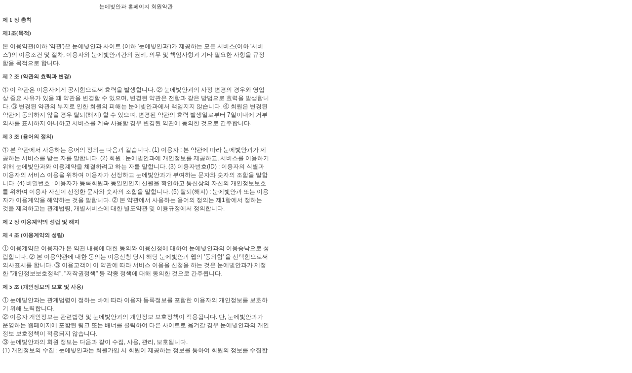

--- FILE ---
content_type: text/html
request_url: http://xn--sd1bt7uvxf.com/membership/pomise.htm
body_size: 9060
content:
<html>
<head>
<title>이용약관</title>
<meta http-equiv="Content-Type" content="text/html; charset=euc-kr">
<link href="../css/style.css" rel="stylesheet" type="text/css">
<style type="text/css">
<!--
body,form {margin:0; background-color:#bgcolor="fdfaf1";
                 scrollbar-face-color:#FFFFFF;
	             scrollbar-highlight-color: #FFFFFF;
	             scrollbar-shadow-color: #E0E0E0;
	             scrollbar-3dlight-color: #FFFFFF;
	             scrollbar-darkshadow-color: #F7F7F7;
	             scrollbar-track-color: #F7F7F7;
	             scrollbar-arrow-color: #BDBDBD;	

}

td,input,select,textarea {font-family:dotum; font-size:11px; color:#444444} 
body {
	background-color: #FFFFFF;
}

-->
</style>
</head>

<body >
<table width="550" border="0" cellpadding="5" cellspacing="0" >
  <tr>
    <td height=19 align="center">눈에빛안과 홈페이지 회원약관</td>
  </tr>
  <tr>
    <td height=19><b>제 1 장 총칙</b></td>
  </tr>
 <tr>
    <td height=19><b>제1조(목적)</b></td>
  </tr>
  <tr>
    <td valign="top">
    <div class="agree">
본 이용약관(이하 '약관')은 눈에빛안과 사이트 (이하 '눈에빛안과')가 제공하는 모든 서비스(이하 '서비스')의 이용조건 및 절차, 이용자와 눈에빛안과간의 권리, 의무 및 책임사항과 기타 필요한 사항을 규정함을 목적으로 합니다.
</div>    </td>
  </tr>
  <tr>
    <td height=19><b>제 2 조 (약관의 효력과 변경)</b></td>
  </tr>
  <tr>  
    <td>
    <div class="agree">① 이 약관은 이용자에게 공시함으로써 효력을 발생합니다.
② 눈에빛안과의 사정 변경의 경우와 영업상 중요 사유가 있을 때 약관을 변경할 수 있으며, 변경된 약관은 전항과 같은 방법으로 효력을 발생합니다.
③ 변경된 약관의 부지로 인한 회원의 피해는 눈에빛안과에서 책임지지 않습니다. 
④ 회원은 변경된 약관에 동의하지 않을 경우 탈퇴(해지) 할 수 있으며, 변경된 약관의 효력 발생일로부터 7일이내에 거부의사를 표시하지 아니하고 서비스를 계속 사용할 경우 변경된 약관에 동의한 것으로 간주합니다. 
</div>
    </td>
  </tr>
  <tr>
    <td height=19><b>제 3 조 (용어의 정의)</b></td>
  </tr>
  <tr>
    <td valign="top">
    <div class="agree">
  ① 본 약관에서 사용하는 용어의 정의는 다음과 같습니다.
(1) 이용자 : 본 약관에 따라 눈에빛안과가 제공하는 서비스를 받는 자를 말합니다. 
(2) 회원 : 눈에빛안과에 개인정보를 제공하고, 서비스를 이용하기 위해 눈에빛안과와 이용계약을 체결하려고 하는 자를 말합니다.
(3) 이용자번호(ID) : 이용자의 식별과 이용자의 서비스 이용을 위하여 이용자가 선정하고 눈에빛안과가 부여하는 문자와 숫자의 조합을 말합니다.
(4) 비밀번호 : 이용자가 등록회원과 동일인인지 신원을 확인하고 통신상의 자신의 개인정보보호를 위하여 이용자 자신이 선정한 문자와 숫자의 조합을 말합니다. 
(5) 탈퇴(해지) : 눈에빛안과 또는 이용자가 이용계약을 해약하는 것을 말합니다. 
② 본 약관에서 사용하는 용어의 정의는 제1항에서 정하는 것을 제외하고는 관계법령, 개별서비스에 대한 별도약관 및 이용규정에서 정의합니다. 
</div>    </td>
  </tr>
   <tr>
    <td height=19><b>제 2 장 이용계약의 성립 및 해지</b></td>
  </tr>
  <tr>
    <td height=19><b>제 4 조 (이용계약의 성립) </b></td>
  </tr>
  <tr>
    <td valign="top">
    <div class="agree">
  ① 이용계약은 이용자가 본 약관 내용에 대한 동의와 이용신청에 대하여 눈에빛안과의 이용승낙으로 성립합니다. 
② 본 이용약관에 대한 동의는 이용신청 당시 해당 눈에빛안과 웹의 '동의함' 을 선택함으로써 의사표시를 합니다. 
③ 이용고객이 이 약관에 따라 서비스 이용을 신청을 하는 것은 눈에빛안과가 제정한 "개인정보보호정책", "저작권정책" 등 각종 정책에 대해 동의한 것으로 간주됩니다. 
 </div>    </td>
  </tr>
  <tr>
    <td height=19><b>제 5 조 (개인정보의 보호 및 사용) </b></td>
  </tr>
  <tr>
    <td>
    <div class="agree">① 눈에빛안과는 관계법령이 정하는 바에 따라 이용자 등록정보를 포함한 이용자의 개인정보를 보호하기 위해 노력합니다. <br>
② 이용자 개인정보는 관련법령 및  눈에빛안과의 개인정보 보호정책이 적용됩니다. 단, 눈에빛안과가 운영하는 웹페이지에 포함된 링크 또는 배너를 클릭하여 다른 사이트로 옮겨갈 경우 눈에빛안과의 개인정보 보호정책이 적용되지 않습니다. 
<br>③ 눈에빛안과의 회원 정보는 다음과 같이 수집, 사용, 관리, 보호됩니다. 
<br>(1) 개인정보의 수집 : 눈에빛안과는 회원가입 시 회원이 제공하는 정보를 통하여 회원의 정보를 수집합니다. 
<br>(2) 개인정보의 사용 : 국가기관의 요구 또는 기타 관계법령에서 정한 절차에 따른 요청이 있는 경우를 제외하고 눈에빛안과 서비스 제공과 관련하여 수집된 회원의 신상정보를 본인의 승낙 없이 제3자에게 누설, 배포하지 않습니다.
<br>(3) 개인정보의 관리 : 회원은 개인정보의 보호 및 관리를 위하여 수시로 회원의 개인정보를 수정/삭제할 수 있습니다. 수신되는 정보 중 불필요하다고 생각되는 부분도 변경/조정할 수 있습니다. 
<br>(4) 개인정보의 보호 : 회원의 개인정보는 오직 회원만이 열람/수정/삭제 할 수 있으며, 이는 전적으로 회원의 이용자ID와 비밀번호에 의해 관리되고 있습니다. 따라서 타인에게 회원의 이용자ID와 비밀번호를 알려주어서는 안되며, 작업 종료 시에는 반드시 로그아웃 하고, 웹 브라우저의 창을 닫아야 합니다.(이는 타인과 컴퓨터를 공유하는 인터넷 카페나 도서관 같은 공공장소에서 컴퓨터를 사용하는 경우에 회원의 정보보호를 위하여 필요한 사항입니다) 또한 회원의 개인정보보호를 위해 실명확인 시 수집한 주민등록번호를 저장하지 않습니다.
<br>④ 회원이 눈에빛안과의 약관에 따라 이용신청을 하는 것은 눈에빛안과가 본 약관에 따라 신청서에 기재된 회원정보를 수집, 이용하는 것에 동의하는 것으로 간주됩니다. 
</div>
    </td>
  </tr>
  <tr>
    <td height=19><b>제 6 조 (사용자의 정보 보안) </b></td>
  </tr>
  <tr>
    <td>① 눈에빛안과는 회원의 귀책사유로 인해 노출된 정보에 대해서 일체의 책임을 지지 않습니다.<br>
② 회원의 이용자ID나 비밀번호가 부정하게 사용되었다는 사실을 발견한 경우에는 즉시 눈에빛안과에 신고하여야 합니다. 신고를 하지 않음으로 인해 발생하는 모든 책임은 회원 본인에게 있습니다. <br>
③ 회원은 눈에빛안과 서비스의 사용 종료 시 마다 정확히 로그아웃(Log-out)해야 하며, 로그아웃하지 아니하여 제3자가 회원에 관한 정보를 도용하는 등의 결과로 인해 발생하는 손해 및 손실에 대하여 눈에빛안과는 책임을 부담하지 아니합니다. 
</td>
  </tr>
  <tr>
    <td height=19><b>제 7 조 (이용 신청 및 제한)</b></td>
  </tr>
  <tr>  
    <td valign="top">
    <div class="agree">
      <p>① 회원가입은 신청자가 온라인으로 눈에빛안과에서 제공하는 소정의 가입신청 양식에서 요구하는 사항을 기록하여 가입을 완료하는 것으로 성립됩니다. <br>
② 눈에빛안과는 만 14세미만의 아동은 회원으로 가입할 수 없습니다.<br>
③ 눈에빛안과는 다음 각 호에 해당하는 회원가입에 대하여는 가입을 취소할 수 있습니다. <br>
(1) 다른 사람의 명의를 사용하여 신청하였을 때 <br>
(2) 회원가입 신청서의 내용을 허위로 기재하였거나 신청하였을 때 <br>
(3) 사회의 안녕 질서 혹은 미풍양속을 저해할 목적으로 신청하였을 때 <br>
(4) 다른 사람의 눈에빛안과 서비스 이용을 방해하거나 그 정보를 도용하는 등의 행위를 하였을 때 <br>
(5) 눈에빛안과를 이용하여 법령과 본 약관이 금지하는 행위를 하는 경우 <br>
(6) 기타 눈에빛안과가 정한 회원가입요건이 미비 되었을 때 <br>
④ 눈에빛안과는 다음 각 항에 해당하는 경우 그 사유가 해소될 때까지 이용계약 성립을 유보할 수 있습니다. <br>
(1) 서비스 관련 제반 용량이 부족한 경우 <br>
(2) 기술상 장애 사유가 있는 경우 <br>

⑤ 눈에빛안과는 자체 개발하거나 다른 기관과의 협의 등을 통해 서비스를 제공하며, 서비스의 내용 변경 시 이용자에게 공지하고 변경하여 제공할 수 있습니다.

      </div>
    </td>
  </tr>
  <tr>
    <td height=19><b>제 8 조 (이용자ID 부여 및 변경 등)  </b></td>
  </tr>
  <tr>
    <td valign="top">
    <div class="agree">
      <p>① 눈에빛안과는 이용자에 대하여 약관에 정하는 바에 따라 이용자 ID를 부여합니다.  <br>
② 이용자ID는 원칙적으로 변경이 불가하며 부득이한 사유로 인하여 변경 하고자 하는 경우에는 해당 ID를 해지하고 재가입해야 합니다. <br> 
③ 이용자ID는 다음 각 호에 해당하는 경우에는 이용자 또는 눈에빛안과의 요청으로 변경할 수 있습니다.  <br>
(1) 이용자ID가 이용자의 전화번호 등으로 등록되어 사생활침해가 우려되는 경우  <br>
(2) 타인에게 혐오감을 주거나 미풍양속에 저해할 목적으로 신청한 경우  <br>
(3) 기타 합리적인 사유가 있는 경우  <br>
④ 서비스 이용자ID 및 비밀번호의 관리책임은 회원에게 있습니다. 이를 소홀히 관리하여 발생하는 서비스 이용상의 손해 또는 제3자에 의한 부정이용 등에 대한 책임은 회원에게 있으며 눈에빛안과는 그에 대한 책임을 일절 지지 않으니 이용자는 주기적으로 비밀번호를 변경하여 주시기 바랍니다. 
 <br>⑤ 기타 이용자 개인정보 관리 및 변경 등에 관한 사항은 눈에빛안과가 정하는 바에 의합니다. 
</p>
      </div>
    </td>
  </tr>
 <tr>
    <td height=19><b>제 3 장 서비스의 이용 및 이용제한</b></td>
  </tr>
  <tr>
    <td height=19><b>제 9 조 (서비스 이용시간) </b></td>
  </tr>
  <tr>
    <td valign="top">
    <div class="agree">
      <p>① 서비스 이용시간은 눈에빛안과의 업무상 또는 기술상 특별한 지장이 없는 한 연중무휴, 1일 24시간을 원칙으로 합니다. <br>
② 제1항의 이용시간 중 정기점검 등의 필요로 인하여 눈에빛안과가 정한 날 또는 시간은 예외로 합니다. 
 </p>
      </div>
    </td>
  </tr> 
  <tr>
    <td height=19><b>제 10 조 (서비스의 중지 및 중지에 대한 공지) </b></td>
  </tr>
  <tr>
    <td>
    <div class="agree">
   ① 이용자는  눈에빛안과 서비스에 보관/전송된 메시지의 내용이 국가의 비상사태,  눈에빛안과의 관리 범위 외의 서비스 설비 장애 및 기타 불가항력에 의하여 보관/삭제/전송/ 손실이 있을 경우에  눈에빛안과는 관련 책임을 부담하지 아니합니다. 
<br>② 천재지변, 국가비상사태 등  눈에빛안과가 정상적인 서비스 제공이 불가능할 경우 일시적으로 서비스를 제한, 중지시킬 수 있으며 사전 또는 사후 회원에게 중지사유 및 기간을 공지합니다.
<br>③ 눈에빛안과의 사정으로 서비스를 영구적으로 중단하여야 할 경우에는 사전 공지기간은 1개월로 합니다. 
<br>④  눈에빛안과는 긴급한 시스템 점검, 증설 및 교체 등 부득이한 사유로 인하여 예고 없이 일시적으로 서비스를 중단할 수 있으며, 새로운 서비스로의 교체 등 눈에빛안과가 적절하다고 판단하는 사유에 의하여 현재 제공되는 서비스를 완전히 중단할 수 있습니다. 
<br>⑤  눈에빛안과는 서비스를 특정범위로 분할하여 각 범위별로 이용가능시간을 별도로 지정할 수 있습니다. 다만 이 경우 그 내용을 공지합니다. 
<br>⑥  눈에빛안과가 통제할 수 없는 사유로 인한 서비스중단의 경우(시스템관리자의 고의, 과실 없는 디스크장애, 시스템다운 등)에 사전통지가 불가능하며 타인(PC통신회사, 기간통신사업자 등)의 고의, 과실로 인한 시스템중단 등의 경우에는 통지하지 않습니다.
<br>⑦  눈에빛안과는 회원이 본 약관의 내용에 위배되는 행동을 한 경우, 임의로 서비스 사용을 제한 및 중지하거나 회원의 동의 없이 이용계약을 해지할 수 있습니다. 이 경우  눈에빛안과는 위 이용자의 접속을 금지할 수 있습니다.
 </div>
    </td>
  </tr>
 
  <tr>
    <td height=19><b>제 11 조 (서비스 이용제한)</b></td>
  </tr>
  <tr>
    <td valign="top">
    <div class="agree">
      <p>①이용자가 제공하는 정보의 내용이 허위인 것으로 판명되거나, 허위가 있다고 의심할 만한 합리적인 사유가 발생할 경우  눈에빛안과는 이용자의 본 서비스 사용을 일부 또는 전부 중지할 수 있으며, 이로 인해 발생하는 불이익에 대해 책임을 부담하지 아니합니다. 
<br>②  눈에빛안과는 이용자가 본 약관 제16조(이용자의 의무)등 본 약관의 내용에 위배되는 행동을 한 경우, 임의로 서비스 사용을 제한 및 중지할 수 있습니다. 이 경우  눈에빛안과는 이용자의 접속을 금지할 수 있습니다. 단,  눈에빛안과가 이용자의 이용권한을 상실시키기 위해서는 사전통지를 해야 하고 회원이 이를 시정하거나 소명할 수 있는 기회를 부여해야 합니다. 
 </p>
      </div>
    </td>
  </tr>
  <tr>
    <td height=19><b>제 12 조 (게시물의 관리)</b></td>
  </tr>
  <tr>
    <td valign="top">
    <div class="agree">
   ① 이용자가 게시한 게시물의 저작권은 이용자가 소유하며,  눈에빛안과는 서비스 내에 이를 게시할 수 있는 권리를 갖습니다. <br>
②  눈에빛안과는 다음 각 호에 해당하는 게시물이나 자료를 사전통지 없이 삭제하거나 이동 또는 등록 거부를 할 수 있습니다. <br>

(1) 본서비스 약관에 위배되거나 상용 또는 불법, 음란, 저속하다고 판단되는 게시물을 게시한 경우 <br>
(2) 다른 회원 또는 제 3자에게 심한 모욕을 주거나 명예를 손상시키는 내용인 경우 <br>
(3) 공공질서 및 미풍양속에 위반되는 내용을 유포하거나 링크시키는 경우 <br>
(4) 불법복제 또는 해킹을 조장하는 내용인 경우 <br>
(5) 영리를 목적으로 하는 광고일 경우 <br>
(6) 범죄와 결부된다고 객관적으로 인정되는 내용일 경우 <br>
(7) 다른 이용자 또는 제 3자의 저작권 등 기타 권리를 침해하는 내용인 경우 <br>
(8)  눈에빛안과에서 규정한 게시물 원칙에 어긋나거나, 게시판 성격에 부합하지 않는 경우 <br>
(9) 기타 관계법령에 위배된다고 판단되는 경우 <br>

③ 이용자의 게시물이 타인의 저작권을 침해함으로써 발생하는 민, 형사상의 책임은 전적으로 이용자가 부담하여야 합니다.
</div>
    </td>
  </tr>
 
  <tr>
    <td><b>제 13 조 (게시물에 대한 저작권)</b></td>
  </tr>
  <tr>
    <td valign="top">① 이용자가 게시한 게시물의 저작권은 게시한 이용자에게 귀속됩니다. 또한  눈에빛안과는 게시자의 동의 없이 게시물을 상업적으로 이용할 수 없습니다. 다만 비영리 목적인 경우는 그러하지 아니하며, 또한 서비스내의 게재권을 갖습니다. 
<br>② 이용자는 서비스를 이용하여 취득한 정보를 임의 가공, 판매하는 행위 등 서비스에 게재된 자료를 상업적으로 사용할 수 없습니다. 
<br>③  눈에빛안과는 회원이 게시하거나 등록하는 서비스 내의 내용물, 게시 내용에 대해 제12조 각 호에 해당된다고 판단되는 경우 사전통지 없이 삭제하거나 이동 또는 등록 거부할 수 있습니다. 
 </td>
  </tr>
  <tr>
    <td><b>제 14 조 (정보 제공 및 홍보물 게재)</b></td>
  </tr>
  <tr>
    <td valign="top"><p>①  눈에빛안과는 서비스를 운영함에 있어서 각종 정보를 홈페이지에 게재하는 방법, 전자우편이나 서신우편 발송 등으로 회원에게 제공할 수 있습니다.  <br>
②  눈에빛안과는 서비스에 적절하다고 판단되거나 공익성이 있는 홍보물을 게재할 수 있습니다. <br>
  </p>    </td>
  </tr>
  <tr>
    <td><b>제 4 장 의무 및 책임</b></td>
  </tr>
  <tr>
    <td><B>제 15 조 ( 눈에빛안과의 의무) </B></td>
  </tr>
  <tr>
    <td valign="top"><p>①  눈에빛안과는 법령과 본 약관이 금지하거나 미풍양속에 반하는 행위를 하지 않으며, 지속적·안정적으로 서비스를 제공하기 위해 노력할 의무가 있습니다. 
<br>②  눈에빛안과는 이용자의 개인 신상 정보를 본인의 승낙 없이 제3자에게 누설, 배포하지 않습니다. 다만, 관계법령에 의해 국가기관의 요구나 정보통신윤리위원회의 요청 등 법률의 규정에 따른 적법한 절차에 의한 경우에는 그러하지 아니합니다.
<br>③  눈에빛안과는 계속적이고 안정적인 서비스의 제공을 위하여 설비에 장애가 생기거나 멸실된 때에는 부득이한 사유가 없는 한 지체 없이 이를 수리 또는 복구합니다.
<br>④  눈에빛안과는 이용자의 의견이나 불만이 정당하다고 객관적으로 인정될 경우에는 적절한 절차를 거쳐 즉시 처리하여야 합니다. 다만, 즉시 처리가 곤란한 경우는 이용자에게 그 사유와 처리일정을 통보하여야 합니다. 
<br>⑤  눈에빛안과는 이용자의 개인정보보호를 위한 보안시스템을 갖추어야 합니다. 
<br>⑥  눈에빛안과는 이용자의 귀책사유로 인한 서비스 이용 장애에 대하여 책임을 지지 않습니다.
 </p>    </td>
  </tr>
  <tr>
    <td><B>제 16 조 (이용자의 의무)  </B></td>
  </tr>
  <tr>
    <td valign="top">① 회원가입 신청 및 회원정보 변경 시 요구되는 정보는 사실에 근거하여 기입하여야 합니다. 만약 허위 또는 타인의 정보를 등록할 경우 일체의 권리를 주장할 수 없습니다.
② 이용자는  눈에빛안과 서비스를 이용하여 얻은 정보를  눈에빛안과의 사전승낙 없이 복사, 복제, 변경, 번역, 출판, 방송 기타의 방법으로 사용하거나 이를 타인에게 제공할 수 없습니다. 
③ 이용자는  눈에빛안과 서비스 이용과 관련하여 다음 각 호의 행위를 하여서는 안됩니다. 

(1) 회원가입 신청 또는 회원정보 변경 시 허위내용을 기재하거나 다른 회원의 비밀번호와 ID를 도용하여 부정 사용하는 행위<br> 
(2) 저속, 음란, 모욕적, 위협적이거나 타인의 사생활을 침해할 수 있는 내용을 전송, 게시, 게재, 전자우편 또는 기타의 방법으로 전송하는 행위 <br>
(3)  눈에빛안과 운영진, 직원 또는 관계자를 사칭하는 행위 <br>
(4) 서비스를 통하여 전송된 내용의 출처를 위장하는 행위 <br>
(5) 법률, 계약에 의해 이용할 수 없는 내용을 게시, 게재, 전자우편 또는 기타의 방법으로 전송하는 행위 <br>
(6)  눈에빛안과로부터 특별한 권리를 부여 받지 않고  눈에빛안과의 클라이언트 프로그램을 변경하거나, 서버 해킹 및 컴퓨터바이러스 유포, 웹사이트 또는 게시된 정보의 일부분 또는 전체를 임의로 변경하는 행위 <br>
(7) 타인의 특허, 상표, 영업비밀, 저작권, 기타 지적재산권을 침해하는 내용을 게시, 게재, 전자우편 또는 기타의 방법으로 전송하는 행위 <br>
(8)  눈에빛안과의 승인을 받지 아니한 광고, 판촉물, 스팸메일, 행운의 편지, 피라미드 조직 기타 다른 형태의 권유를 게시, 게재, 전자우편 또는 기타의 방법으로 전송하는 행위 <br>
(9) 다른 사용자의 개인정보를 수집, 저장, 공개하는 행위<br> 
(10) 범죄행위를 목적으로 하거나 기타 범죄행위와 관련된 행위 <br>
(11) 선량한 풍속, 기타 사회질서를 해하는 행위 <br>
(12) 타인의 명예를 훼손하거나 모욕하는 행위 <br>
(13) 타인의 지적재산권 등의 권리를 침해하는 행위 <br>
(14) 타인의 의사에 반하여 광고성 정보 등 일정한 내용을 지속적으로 전송하는 행위 <br>
(15) 서비스의 안정적인 운영에 지장을 주거나 줄 우려가 있는 일체의 행위 <br>
(16)  눈에빛안과에 게시된 정보의 변경<br>
(17) 본 약관을 포함하여 기타 눈에빛안과가 정한 제반 규정 또는 이용 조건을 위반하는 행위 <br>
(18) 기타 관계법령에 위배되는 행위
</td>
  </tr>
 
  <tr>
    <td><B>제 17 조 (계약 변경 및 해지) </B> </td>
  </tr>
  <tr>
    <td valign="top">① 회원이 이용계약을 해지하고자 하는 때에는 회원 본인이  눈에빛안과 [회원정보관리>회원탈퇴] 메뉴를 통해 가입해지를 해야 합니다.
 <br>② 회원탈퇴를 요청한 경우에는 수집된 개인정보는 개인정보의 수집목적 또는 제공받은 목적이 달성되면 파기하는 것을 원칙으로 합니다. 다만, Q&A'에 게시물을 작성하신 경우, 3년 동안 개인정보를 보관한 후 삭제합니다.
</td>
  </tr>
   <tr>
    <td><B>제 6 장 기 타</B></td>
  </tr>
  <tr>
    <td><B>제 18 조 ( 눈에빛안과 저작권)</B></td>
  </tr>
  <tr>
    <td valign="top"><p>① 눈에빛안과가 제공하는 서비스, 그에 필요한 소프트웨어, 이미지, 마크, 로고, 디자인, 서비스명칭, 정보 및 상표 등과 관련된 지적재산권 및 기타 권리는  눈에빛안과에 소유권이 있습니다.
<br>② 이용자는  눈에빛안과가 명시적으로 승인한 경우를 제외하고는 전항의 소정의 각 재산에 대해 전부 혹은 일부 수정, 배포, 상업적 이용 행위 등을 할 수 없으며, 제3자로 하여금 이와 같은 행위를 하도록 허락할 수 없습니다.
 </p>    </td>
  </tr>
  <tr>
    <td><B>제 19 조 (양도금지) </B></td>
  </tr>
  <tr>
    <td valign="top">① 회원이 서비스의 이용권한, 기타 이용계약 상 지위를 타인에게 양도, 증여할 수 없으며, 이를 담보로 제공할 수 없습니다.
 </td>
  </tr>
  <tr>
    <td><B>제 20 조 (손해배상)</B></td>
  </tr>
  <tr>
    <td valign="top">①  눈에빛안과는 무료로 제공되는 서비스와 관련하여 이용자에게 어떠한 손해가 발생하더라도 눈에빛안과가 고의로 행한 범죄행위를 제외하고는 이에 대하여 책임을 부담하지 아니합니다. 
 </td>
  </tr>
</table>

</body>
</html>





--- FILE ---
content_type: text/css
request_url: http://xn--sd1bt7uvxf.com/css/style.css
body_size: 905
content:
/* made by a webdesigner Kim, Seon Kyung */


/*****************************************************************
                               bg
*****************************************************************/

.backimg{background-image:url(../img/bg.gif);} 


/***************************************************************
								normal
***************************************************************/

a, body, p, br, td, div, span, form, center, pre, blockquote {text-decoration:none;font-family:Dotum,Arial;font-size:9pt;color:#464646;line-height:17px;}

input, textarea {color:#464646;font-size:8pt;font-family:Dotum,Arial;border:1px solid #828282;};
option {color:#464646;border:1px solid #666666;font-size:8pt;font-family:Arial;};
select {color:#464646;border:1px solid #666666;font-size:8pt;font-family:Arial;};

a:link {color:#464646;; text-decoration:none;}
a:visited {color:#464646;; text-decoration:none;}
a:active {color:#464646;; text-decoration:none;}
a:hover {color:#464646; text-decoration:underline;}
img {border:0}


/***************************************************************
								서브페이지 경로표시
***************************************************************/

.text_01 {font-size: 11px;font-family:Dotum, Arial, Seoul, "???";color: #464646;}


/***************************************************************
								메인페이지 공지사항
***************************************************************/

a.mn:link {color:#464646; text-decoration:none; font-size:11px; font-family:Dotum, Arial, Seoul, "???"}
a.mn:visited {color:#464646; text-decoration:none; font-size:11px; font-family:Dotum, Arial, Seoul, "???"}
a.mn:active {color:#464646; text-decoration:none; font-size:11px; font-family:Dotum, Arial, Seoul, "???"}
a.mn:hover {color:#464646; text-decoration:underline; font-size:11px; font-family:Dotum, Arial, Seoul, "???"}


/*****************************************************************
                                box
*****************************************************************/

.box1{ 
border-color:#462D20; background-color:#998377; border-style:solid; 
border-top-width:1px; border-right-width:1px; border-bottom-width:1px; border-left-width:1px; 
color:#ffffff; 
} 

.box2 {
	font-size:8pt;
	color:#FFFFFF;
	border-color:#462D20;
	background-color:#998377;
	font-family:Gulim,Arial;
	border: 1px dashed;

}


/*****************************************************************
                               padding
*****************************************************************/

.pad1{padding:15px 0 0 0;}
.pad2{padding:5px 0 0 0;}
.pad3{padding:15px 15px 15px 15px;}

/*****************************************************************
                               서브-세로라인
*****************************************************************/

.tdcon{border-left:1px solid #C0C0C0; border-right:1px solid #C0C0C0;}